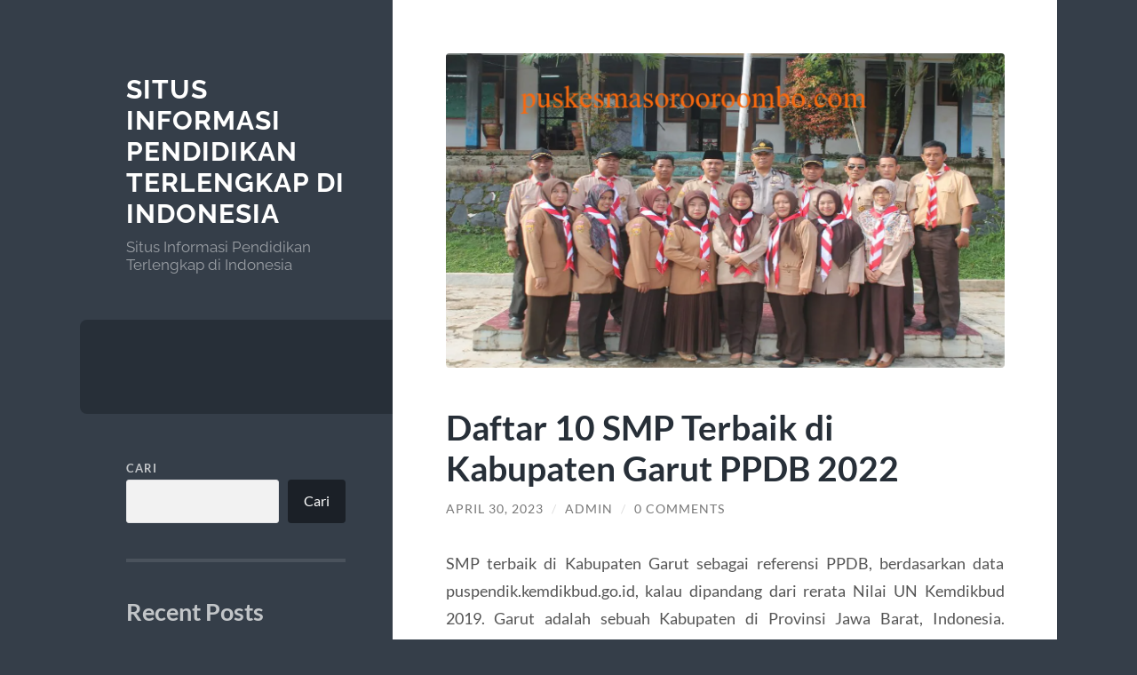

--- FILE ---
content_type: text/html; charset=UTF-8
request_url: https://puskesmasorooroombo.com/daftar-10-smp-terbaik-di-kabupaten-garut-ppdb-2022/?noamp=mobile
body_size: 13679
content:
<!DOCTYPE html>

<html lang="id">

	<head>

		<meta charset="UTF-8">
		<meta name="viewport" content="width=device-width, initial-scale=1.0" >

		<link rel="profile" href="https://gmpg.org/xfn/11">

		<script type="text/javascript">
/* <![CDATA[ */
!function(){var e={};e.g=function(){if("object"==typeof globalThis)return globalThis;try{return this||new Function("return this")()}catch(e){if("object"==typeof window)return window}}(),function({ampUrl:n,isCustomizePreview:t,isAmpDevMode:r,noampQueryVarName:o,noampQueryVarValue:s,disabledStorageKey:i,mobileUserAgents:a,regexRegex:c}){if("undefined"==typeof sessionStorage)return;const u=new RegExp(c);if(!a.some((e=>{const n=e.match(u);return!(!n||!new RegExp(n[1],n[2]).test(navigator.userAgent))||navigator.userAgent.includes(e)})))return;e.g.addEventListener("DOMContentLoaded",(()=>{const e=document.getElementById("amp-mobile-version-switcher");if(!e)return;e.hidden=!1;const n=e.querySelector("a[href]");n&&n.addEventListener("click",(()=>{sessionStorage.removeItem(i)}))}));const d=r&&["paired-browsing-non-amp","paired-browsing-amp"].includes(window.name);if(sessionStorage.getItem(i)||t||d)return;const g=new URL(location.href),m=new URL(n);m.hash=g.hash,g.searchParams.has(o)&&s===g.searchParams.get(o)?sessionStorage.setItem(i,"1"):m.href!==g.href&&(window.stop(),location.replace(m.href))}({"ampUrl":"https:\/\/puskesmasorooroombo.com\/daftar-10-smp-terbaik-di-kabupaten-garut-ppdb-2022\/?amp=1","noampQueryVarName":"noamp","noampQueryVarValue":"mobile","disabledStorageKey":"amp_mobile_redirect_disabled","mobileUserAgents":["Mobile","Android","Silk\/","Kindle","BlackBerry","Opera Mini","Opera Mobi"],"regexRegex":"^\\/((?:.|\n)+)\\/([i]*)$","isCustomizePreview":false,"isAmpDevMode":false})}();
/* ]]> */
</script>
<meta name='robots' content='index, follow, max-image-preview:large, max-snippet:-1, max-video-preview:-1' />

	<!-- This site is optimized with the Yoast SEO plugin v21.5 - https://yoast.com/wordpress/plugins/seo/ -->
	<title>Daftar 10 SMP Terbaik di Kabupaten Garut PPDB 2022</title>
	<meta name="description" content="SMP terbaik di Kabupaten Garut sebagai referensi PPDB, berdasarkan data puspendik.kemdikbud.go.id, kalau dipandang dari rerata" />
	<link rel="canonical" href="https://puskesmasorooroombo.com/daftar-10-smp-terbaik-di-kabupaten-garut-ppdb-2022/" />
	<meta property="og:locale" content="id_ID" />
	<meta property="og:type" content="article" />
	<meta property="og:title" content="Daftar 10 SMP Terbaik di Kabupaten Garut PPDB 2022" />
	<meta property="og:description" content="SMP terbaik di Kabupaten Garut sebagai referensi PPDB, berdasarkan data puspendik.kemdikbud.go.id, kalau dipandang dari rerata" />
	<meta property="og:url" content="https://puskesmasorooroombo.com/daftar-10-smp-terbaik-di-kabupaten-garut-ppdb-2022/" />
	<meta property="og:site_name" content="Situs Informasi Pendidikan Terlengkap di Indonesia" />
	<meta property="article:published_time" content="2023-04-30T01:27:18+00:00" />
	<meta property="article:modified_time" content="2025-02-17T11:15:42+00:00" />
	<meta property="og:image" content="https://puskesmasorooroombo.com/wp-content/uploads/2023/04/image-83.png" />
	<meta property="og:image:width" content="640" />
	<meta property="og:image:height" content="360" />
	<meta property="og:image:type" content="image/png" />
	<meta name="author" content="admin" />
	<meta name="twitter:card" content="summary_large_image" />
	<meta name="twitter:label1" content="Ditulis oleh" />
	<meta name="twitter:data1" content="admin" />
	<meta name="twitter:label2" content="Estimasi waktu membaca" />
	<meta name="twitter:data2" content="2 menit" />
	<script type="application/ld+json" class="yoast-schema-graph">{"@context":"https://schema.org","@graph":[{"@type":"WebPage","@id":"https://puskesmasorooroombo.com/daftar-10-smp-terbaik-di-kabupaten-garut-ppdb-2022/","url":"https://puskesmasorooroombo.com/daftar-10-smp-terbaik-di-kabupaten-garut-ppdb-2022/","name":"Daftar 10 SMP Terbaik di Kabupaten Garut PPDB 2022","isPartOf":{"@id":"https://puskesmasorooroombo.com/#website"},"primaryImageOfPage":{"@id":"https://puskesmasorooroombo.com/daftar-10-smp-terbaik-di-kabupaten-garut-ppdb-2022/#primaryimage"},"image":{"@id":"https://puskesmasorooroombo.com/daftar-10-smp-terbaik-di-kabupaten-garut-ppdb-2022/#primaryimage"},"thumbnailUrl":"https://puskesmasorooroombo.com/wp-content/uploads/2023/04/image-83.png","datePublished":"2023-04-30T01:27:18+00:00","dateModified":"2025-02-17T11:15:42+00:00","author":{"@id":"https://puskesmasorooroombo.com/#/schema/person/3ccf22df40233b02f11d405932d9eeb9"},"description":"SMP terbaik di Kabupaten Garut sebagai referensi PPDB, berdasarkan data puspendik.kemdikbud.go.id, kalau dipandang dari rerata","breadcrumb":{"@id":"https://puskesmasorooroombo.com/daftar-10-smp-terbaik-di-kabupaten-garut-ppdb-2022/#breadcrumb"},"inLanguage":"id","potentialAction":[{"@type":"ReadAction","target":["https://puskesmasorooroombo.com/daftar-10-smp-terbaik-di-kabupaten-garut-ppdb-2022/"]}]},{"@type":"ImageObject","inLanguage":"id","@id":"https://puskesmasorooroombo.com/daftar-10-smp-terbaik-di-kabupaten-garut-ppdb-2022/#primaryimage","url":"https://puskesmasorooroombo.com/wp-content/uploads/2023/04/image-83.png","contentUrl":"https://puskesmasorooroombo.com/wp-content/uploads/2023/04/image-83.png","width":640,"height":360,"caption":"SMP Terbaik di Kabupaten Garut"},{"@type":"BreadcrumbList","@id":"https://puskesmasorooroombo.com/daftar-10-smp-terbaik-di-kabupaten-garut-ppdb-2022/#breadcrumb","itemListElement":[{"@type":"ListItem","position":1,"name":"Beranda","item":"https://puskesmasorooroombo.com/"},{"@type":"ListItem","position":2,"name":"Daftar 10 SMP Terbaik di Kabupaten Garut PPDB 2022"}]},{"@type":"WebSite","@id":"https://puskesmasorooroombo.com/#website","url":"https://puskesmasorooroombo.com/","name":"Situs Informasi Pendidikan Terlengkap di Indonesia","description":"Situs Informasi Pendidikan Terlengkap di Indonesia","potentialAction":[{"@type":"SearchAction","target":{"@type":"EntryPoint","urlTemplate":"https://puskesmasorooroombo.com/?s={search_term_string}"},"query-input":"required name=search_term_string"}],"inLanguage":"id"},{"@type":"Person","@id":"https://puskesmasorooroombo.com/#/schema/person/3ccf22df40233b02f11d405932d9eeb9","name":"admin","image":{"@type":"ImageObject","inLanguage":"id","@id":"https://puskesmasorooroombo.com/#/schema/person/image/","url":"https://secure.gravatar.com/avatar/8ce8548fde450ac20d2caf0f2ccdad64faaa7ec7380ef77e882ba8c53158e2a4?s=96&d=mm&r=g","contentUrl":"https://secure.gravatar.com/avatar/8ce8548fde450ac20d2caf0f2ccdad64faaa7ec7380ef77e882ba8c53158e2a4?s=96&d=mm&r=g","caption":"admin"},"sameAs":["https://puskesmasorooroombo.com"],"url":"https://puskesmasorooroombo.com/author/admin_8l8l5892/"}]}</script>
	<!-- / Yoast SEO plugin. -->


<link rel="alternate" type="application/rss+xml" title="Situs Informasi Pendidikan Terlengkap di Indonesia &raquo; Feed" href="https://puskesmasorooroombo.com/feed/" />
<link rel="alternate" type="application/rss+xml" title="Situs Informasi Pendidikan Terlengkap di Indonesia &raquo; Umpan Komentar" href="https://puskesmasorooroombo.com/comments/feed/" />
<link rel="alternate" type="application/rss+xml" title="Situs Informasi Pendidikan Terlengkap di Indonesia &raquo; Daftar 10 SMP Terbaik di Kabupaten Garut PPDB 2022 Umpan Komentar" href="https://puskesmasorooroombo.com/daftar-10-smp-terbaik-di-kabupaten-garut-ppdb-2022/feed/" />
<link rel="alternate" title="oEmbed (JSON)" type="application/json+oembed" href="https://puskesmasorooroombo.com/wp-json/oembed/1.0/embed?url=https%3A%2F%2Fpuskesmasorooroombo.com%2Fdaftar-10-smp-terbaik-di-kabupaten-garut-ppdb-2022%2F" />
<link rel="alternate" title="oEmbed (XML)" type="text/xml+oembed" href="https://puskesmasorooroombo.com/wp-json/oembed/1.0/embed?url=https%3A%2F%2Fpuskesmasorooroombo.com%2Fdaftar-10-smp-terbaik-di-kabupaten-garut-ppdb-2022%2F&#038;format=xml" />
<style id='wp-img-auto-sizes-contain-inline-css' type='text/css'>
img:is([sizes=auto i],[sizes^="auto," i]){contain-intrinsic-size:3000px 1500px}
/*# sourceURL=wp-img-auto-sizes-contain-inline-css */
</style>
<style id='wp-emoji-styles-inline-css' type='text/css'>

	img.wp-smiley, img.emoji {
		display: inline !important;
		border: none !important;
		box-shadow: none !important;
		height: 1em !important;
		width: 1em !important;
		margin: 0 0.07em !important;
		vertical-align: -0.1em !important;
		background: none !important;
		padding: 0 !important;
	}
/*# sourceURL=wp-emoji-styles-inline-css */
</style>
<style id='wp-block-library-inline-css' type='text/css'>
:root{--wp-block-synced-color:#7a00df;--wp-block-synced-color--rgb:122,0,223;--wp-bound-block-color:var(--wp-block-synced-color);--wp-editor-canvas-background:#ddd;--wp-admin-theme-color:#007cba;--wp-admin-theme-color--rgb:0,124,186;--wp-admin-theme-color-darker-10:#006ba1;--wp-admin-theme-color-darker-10--rgb:0,107,160.5;--wp-admin-theme-color-darker-20:#005a87;--wp-admin-theme-color-darker-20--rgb:0,90,135;--wp-admin-border-width-focus:2px}@media (min-resolution:192dpi){:root{--wp-admin-border-width-focus:1.5px}}.wp-element-button{cursor:pointer}:root .has-very-light-gray-background-color{background-color:#eee}:root .has-very-dark-gray-background-color{background-color:#313131}:root .has-very-light-gray-color{color:#eee}:root .has-very-dark-gray-color{color:#313131}:root .has-vivid-green-cyan-to-vivid-cyan-blue-gradient-background{background:linear-gradient(135deg,#00d084,#0693e3)}:root .has-purple-crush-gradient-background{background:linear-gradient(135deg,#34e2e4,#4721fb 50%,#ab1dfe)}:root .has-hazy-dawn-gradient-background{background:linear-gradient(135deg,#faaca8,#dad0ec)}:root .has-subdued-olive-gradient-background{background:linear-gradient(135deg,#fafae1,#67a671)}:root .has-atomic-cream-gradient-background{background:linear-gradient(135deg,#fdd79a,#004a59)}:root .has-nightshade-gradient-background{background:linear-gradient(135deg,#330968,#31cdcf)}:root .has-midnight-gradient-background{background:linear-gradient(135deg,#020381,#2874fc)}:root{--wp--preset--font-size--normal:16px;--wp--preset--font-size--huge:42px}.has-regular-font-size{font-size:1em}.has-larger-font-size{font-size:2.625em}.has-normal-font-size{font-size:var(--wp--preset--font-size--normal)}.has-huge-font-size{font-size:var(--wp--preset--font-size--huge)}.has-text-align-center{text-align:center}.has-text-align-left{text-align:left}.has-text-align-right{text-align:right}.has-fit-text{white-space:nowrap!important}#end-resizable-editor-section{display:none}.aligncenter{clear:both}.items-justified-left{justify-content:flex-start}.items-justified-center{justify-content:center}.items-justified-right{justify-content:flex-end}.items-justified-space-between{justify-content:space-between}.screen-reader-text{border:0;clip-path:inset(50%);height:1px;margin:-1px;overflow:hidden;padding:0;position:absolute;width:1px;word-wrap:normal!important}.screen-reader-text:focus{background-color:#ddd;clip-path:none;color:#444;display:block;font-size:1em;height:auto;left:5px;line-height:normal;padding:15px 23px 14px;text-decoration:none;top:5px;width:auto;z-index:100000}html :where(.has-border-color){border-style:solid}html :where([style*=border-top-color]){border-top-style:solid}html :where([style*=border-right-color]){border-right-style:solid}html :where([style*=border-bottom-color]){border-bottom-style:solid}html :where([style*=border-left-color]){border-left-style:solid}html :where([style*=border-width]){border-style:solid}html :where([style*=border-top-width]){border-top-style:solid}html :where([style*=border-right-width]){border-right-style:solid}html :where([style*=border-bottom-width]){border-bottom-style:solid}html :where([style*=border-left-width]){border-left-style:solid}html :where(img[class*=wp-image-]){height:auto;max-width:100%}:where(figure){margin:0 0 1em}html :where(.is-position-sticky){--wp-admin--admin-bar--position-offset:var(--wp-admin--admin-bar--height,0px)}@media screen and (max-width:600px){html :where(.is-position-sticky){--wp-admin--admin-bar--position-offset:0px}}

/*# sourceURL=wp-block-library-inline-css */
</style><style id='wp-block-archives-inline-css' type='text/css'>
.wp-block-archives{box-sizing:border-box}.wp-block-archives-dropdown label{display:block}
/*# sourceURL=https://puskesmasorooroombo.com/wp-includes/blocks/archives/style.min.css */
</style>
<style id='wp-block-categories-inline-css' type='text/css'>
.wp-block-categories{box-sizing:border-box}.wp-block-categories.alignleft{margin-right:2em}.wp-block-categories.alignright{margin-left:2em}.wp-block-categories.wp-block-categories-dropdown.aligncenter{text-align:center}.wp-block-categories .wp-block-categories__label{display:block;width:100%}
/*# sourceURL=https://puskesmasorooroombo.com/wp-includes/blocks/categories/style.min.css */
</style>
<style id='wp-block-heading-inline-css' type='text/css'>
h1:where(.wp-block-heading).has-background,h2:where(.wp-block-heading).has-background,h3:where(.wp-block-heading).has-background,h4:where(.wp-block-heading).has-background,h5:where(.wp-block-heading).has-background,h6:where(.wp-block-heading).has-background{padding:1.25em 2.375em}h1.has-text-align-left[style*=writing-mode]:where([style*=vertical-lr]),h1.has-text-align-right[style*=writing-mode]:where([style*=vertical-rl]),h2.has-text-align-left[style*=writing-mode]:where([style*=vertical-lr]),h2.has-text-align-right[style*=writing-mode]:where([style*=vertical-rl]),h3.has-text-align-left[style*=writing-mode]:where([style*=vertical-lr]),h3.has-text-align-right[style*=writing-mode]:where([style*=vertical-rl]),h4.has-text-align-left[style*=writing-mode]:where([style*=vertical-lr]),h4.has-text-align-right[style*=writing-mode]:where([style*=vertical-rl]),h5.has-text-align-left[style*=writing-mode]:where([style*=vertical-lr]),h5.has-text-align-right[style*=writing-mode]:where([style*=vertical-rl]),h6.has-text-align-left[style*=writing-mode]:where([style*=vertical-lr]),h6.has-text-align-right[style*=writing-mode]:where([style*=vertical-rl]){rotate:180deg}
/*# sourceURL=https://puskesmasorooroombo.com/wp-includes/blocks/heading/style.min.css */
</style>
<style id='wp-block-latest-comments-inline-css' type='text/css'>
ol.wp-block-latest-comments{box-sizing:border-box;margin-left:0}:where(.wp-block-latest-comments:not([style*=line-height] .wp-block-latest-comments__comment)){line-height:1.1}:where(.wp-block-latest-comments:not([style*=line-height] .wp-block-latest-comments__comment-excerpt p)){line-height:1.8}.has-dates :where(.wp-block-latest-comments:not([style*=line-height])),.has-excerpts :where(.wp-block-latest-comments:not([style*=line-height])){line-height:1.5}.wp-block-latest-comments .wp-block-latest-comments{padding-left:0}.wp-block-latest-comments__comment{list-style:none;margin-bottom:1em}.has-avatars .wp-block-latest-comments__comment{list-style:none;min-height:2.25em}.has-avatars .wp-block-latest-comments__comment .wp-block-latest-comments__comment-excerpt,.has-avatars .wp-block-latest-comments__comment .wp-block-latest-comments__comment-meta{margin-left:3.25em}.wp-block-latest-comments__comment-excerpt p{font-size:.875em;margin:.36em 0 1.4em}.wp-block-latest-comments__comment-date{display:block;font-size:.75em}.wp-block-latest-comments .avatar,.wp-block-latest-comments__comment-avatar{border-radius:1.5em;display:block;float:left;height:2.5em;margin-right:.75em;width:2.5em}.wp-block-latest-comments[class*=-font-size] a,.wp-block-latest-comments[style*=font-size] a{font-size:inherit}
/*# sourceURL=https://puskesmasorooroombo.com/wp-includes/blocks/latest-comments/style.min.css */
</style>
<style id='wp-block-latest-posts-inline-css' type='text/css'>
.wp-block-latest-posts{box-sizing:border-box}.wp-block-latest-posts.alignleft{margin-right:2em}.wp-block-latest-posts.alignright{margin-left:2em}.wp-block-latest-posts.wp-block-latest-posts__list{list-style:none}.wp-block-latest-posts.wp-block-latest-posts__list li{clear:both;overflow-wrap:break-word}.wp-block-latest-posts.is-grid{display:flex;flex-wrap:wrap}.wp-block-latest-posts.is-grid li{margin:0 1.25em 1.25em 0;width:100%}@media (min-width:600px){.wp-block-latest-posts.columns-2 li{width:calc(50% - .625em)}.wp-block-latest-posts.columns-2 li:nth-child(2n){margin-right:0}.wp-block-latest-posts.columns-3 li{width:calc(33.33333% - .83333em)}.wp-block-latest-posts.columns-3 li:nth-child(3n){margin-right:0}.wp-block-latest-posts.columns-4 li{width:calc(25% - .9375em)}.wp-block-latest-posts.columns-4 li:nth-child(4n){margin-right:0}.wp-block-latest-posts.columns-5 li{width:calc(20% - 1em)}.wp-block-latest-posts.columns-5 li:nth-child(5n){margin-right:0}.wp-block-latest-posts.columns-6 li{width:calc(16.66667% - 1.04167em)}.wp-block-latest-posts.columns-6 li:nth-child(6n){margin-right:0}}:root :where(.wp-block-latest-posts.is-grid){padding:0}:root :where(.wp-block-latest-posts.wp-block-latest-posts__list){padding-left:0}.wp-block-latest-posts__post-author,.wp-block-latest-posts__post-date{display:block;font-size:.8125em}.wp-block-latest-posts__post-excerpt,.wp-block-latest-posts__post-full-content{margin-bottom:1em;margin-top:.5em}.wp-block-latest-posts__featured-image a{display:inline-block}.wp-block-latest-posts__featured-image img{height:auto;max-width:100%;width:auto}.wp-block-latest-posts__featured-image.alignleft{float:left;margin-right:1em}.wp-block-latest-posts__featured-image.alignright{float:right;margin-left:1em}.wp-block-latest-posts__featured-image.aligncenter{margin-bottom:1em;text-align:center}
/*# sourceURL=https://puskesmasorooroombo.com/wp-includes/blocks/latest-posts/style.min.css */
</style>
<style id='wp-block-search-inline-css' type='text/css'>
.wp-block-search__button{margin-left:10px;word-break:normal}.wp-block-search__button.has-icon{line-height:0}.wp-block-search__button svg{height:1.25em;min-height:24px;min-width:24px;width:1.25em;fill:currentColor;vertical-align:text-bottom}:where(.wp-block-search__button){border:1px solid #ccc;padding:6px 10px}.wp-block-search__inside-wrapper{display:flex;flex:auto;flex-wrap:nowrap;max-width:100%}.wp-block-search__label{width:100%}.wp-block-search.wp-block-search__button-only .wp-block-search__button{box-sizing:border-box;display:flex;flex-shrink:0;justify-content:center;margin-left:0;max-width:100%}.wp-block-search.wp-block-search__button-only .wp-block-search__inside-wrapper{min-width:0!important;transition-property:width}.wp-block-search.wp-block-search__button-only .wp-block-search__input{flex-basis:100%;transition-duration:.3s}.wp-block-search.wp-block-search__button-only.wp-block-search__searchfield-hidden,.wp-block-search.wp-block-search__button-only.wp-block-search__searchfield-hidden .wp-block-search__inside-wrapper{overflow:hidden}.wp-block-search.wp-block-search__button-only.wp-block-search__searchfield-hidden .wp-block-search__input{border-left-width:0!important;border-right-width:0!important;flex-basis:0;flex-grow:0;margin:0;min-width:0!important;padding-left:0!important;padding-right:0!important;width:0!important}:where(.wp-block-search__input){appearance:none;border:1px solid #949494;flex-grow:1;font-family:inherit;font-size:inherit;font-style:inherit;font-weight:inherit;letter-spacing:inherit;line-height:inherit;margin-left:0;margin-right:0;min-width:3rem;padding:8px;text-decoration:unset!important;text-transform:inherit}:where(.wp-block-search__button-inside .wp-block-search__inside-wrapper){background-color:#fff;border:1px solid #949494;box-sizing:border-box;padding:4px}:where(.wp-block-search__button-inside .wp-block-search__inside-wrapper) .wp-block-search__input{border:none;border-radius:0;padding:0 4px}:where(.wp-block-search__button-inside .wp-block-search__inside-wrapper) .wp-block-search__input:focus{outline:none}:where(.wp-block-search__button-inside .wp-block-search__inside-wrapper) :where(.wp-block-search__button){padding:4px 8px}.wp-block-search.aligncenter .wp-block-search__inside-wrapper{margin:auto}.wp-block[data-align=right] .wp-block-search.wp-block-search__button-only .wp-block-search__inside-wrapper{float:right}
/*# sourceURL=https://puskesmasorooroombo.com/wp-includes/blocks/search/style.min.css */
</style>
<style id='wp-block-group-inline-css' type='text/css'>
.wp-block-group{box-sizing:border-box}:where(.wp-block-group.wp-block-group-is-layout-constrained){position:relative}
/*# sourceURL=https://puskesmasorooroombo.com/wp-includes/blocks/group/style.min.css */
</style>
<style id='global-styles-inline-css' type='text/css'>
:root{--wp--preset--aspect-ratio--square: 1;--wp--preset--aspect-ratio--4-3: 4/3;--wp--preset--aspect-ratio--3-4: 3/4;--wp--preset--aspect-ratio--3-2: 3/2;--wp--preset--aspect-ratio--2-3: 2/3;--wp--preset--aspect-ratio--16-9: 16/9;--wp--preset--aspect-ratio--9-16: 9/16;--wp--preset--color--black: #272F38;--wp--preset--color--cyan-bluish-gray: #abb8c3;--wp--preset--color--white: #fff;--wp--preset--color--pale-pink: #f78da7;--wp--preset--color--vivid-red: #cf2e2e;--wp--preset--color--luminous-vivid-orange: #ff6900;--wp--preset--color--luminous-vivid-amber: #fcb900;--wp--preset--color--light-green-cyan: #7bdcb5;--wp--preset--color--vivid-green-cyan: #00d084;--wp--preset--color--pale-cyan-blue: #8ed1fc;--wp--preset--color--vivid-cyan-blue: #0693e3;--wp--preset--color--vivid-purple: #9b51e0;--wp--preset--color--accent: #FF706C;--wp--preset--color--dark-gray: #444;--wp--preset--color--medium-gray: #666;--wp--preset--color--light-gray: #888;--wp--preset--gradient--vivid-cyan-blue-to-vivid-purple: linear-gradient(135deg,rgb(6,147,227) 0%,rgb(155,81,224) 100%);--wp--preset--gradient--light-green-cyan-to-vivid-green-cyan: linear-gradient(135deg,rgb(122,220,180) 0%,rgb(0,208,130) 100%);--wp--preset--gradient--luminous-vivid-amber-to-luminous-vivid-orange: linear-gradient(135deg,rgb(252,185,0) 0%,rgb(255,105,0) 100%);--wp--preset--gradient--luminous-vivid-orange-to-vivid-red: linear-gradient(135deg,rgb(255,105,0) 0%,rgb(207,46,46) 100%);--wp--preset--gradient--very-light-gray-to-cyan-bluish-gray: linear-gradient(135deg,rgb(238,238,238) 0%,rgb(169,184,195) 100%);--wp--preset--gradient--cool-to-warm-spectrum: linear-gradient(135deg,rgb(74,234,220) 0%,rgb(151,120,209) 20%,rgb(207,42,186) 40%,rgb(238,44,130) 60%,rgb(251,105,98) 80%,rgb(254,248,76) 100%);--wp--preset--gradient--blush-light-purple: linear-gradient(135deg,rgb(255,206,236) 0%,rgb(152,150,240) 100%);--wp--preset--gradient--blush-bordeaux: linear-gradient(135deg,rgb(254,205,165) 0%,rgb(254,45,45) 50%,rgb(107,0,62) 100%);--wp--preset--gradient--luminous-dusk: linear-gradient(135deg,rgb(255,203,112) 0%,rgb(199,81,192) 50%,rgb(65,88,208) 100%);--wp--preset--gradient--pale-ocean: linear-gradient(135deg,rgb(255,245,203) 0%,rgb(182,227,212) 50%,rgb(51,167,181) 100%);--wp--preset--gradient--electric-grass: linear-gradient(135deg,rgb(202,248,128) 0%,rgb(113,206,126) 100%);--wp--preset--gradient--midnight: linear-gradient(135deg,rgb(2,3,129) 0%,rgb(40,116,252) 100%);--wp--preset--font-size--small: 16px;--wp--preset--font-size--medium: 20px;--wp--preset--font-size--large: 24px;--wp--preset--font-size--x-large: 42px;--wp--preset--font-size--regular: 18px;--wp--preset--font-size--larger: 32px;--wp--preset--spacing--20: 0.44rem;--wp--preset--spacing--30: 0.67rem;--wp--preset--spacing--40: 1rem;--wp--preset--spacing--50: 1.5rem;--wp--preset--spacing--60: 2.25rem;--wp--preset--spacing--70: 3.38rem;--wp--preset--spacing--80: 5.06rem;--wp--preset--shadow--natural: 6px 6px 9px rgba(0, 0, 0, 0.2);--wp--preset--shadow--deep: 12px 12px 50px rgba(0, 0, 0, 0.4);--wp--preset--shadow--sharp: 6px 6px 0px rgba(0, 0, 0, 0.2);--wp--preset--shadow--outlined: 6px 6px 0px -3px rgb(255, 255, 255), 6px 6px rgb(0, 0, 0);--wp--preset--shadow--crisp: 6px 6px 0px rgb(0, 0, 0);}:where(.is-layout-flex){gap: 0.5em;}:where(.is-layout-grid){gap: 0.5em;}body .is-layout-flex{display: flex;}.is-layout-flex{flex-wrap: wrap;align-items: center;}.is-layout-flex > :is(*, div){margin: 0;}body .is-layout-grid{display: grid;}.is-layout-grid > :is(*, div){margin: 0;}:where(.wp-block-columns.is-layout-flex){gap: 2em;}:where(.wp-block-columns.is-layout-grid){gap: 2em;}:where(.wp-block-post-template.is-layout-flex){gap: 1.25em;}:where(.wp-block-post-template.is-layout-grid){gap: 1.25em;}.has-black-color{color: var(--wp--preset--color--black) !important;}.has-cyan-bluish-gray-color{color: var(--wp--preset--color--cyan-bluish-gray) !important;}.has-white-color{color: var(--wp--preset--color--white) !important;}.has-pale-pink-color{color: var(--wp--preset--color--pale-pink) !important;}.has-vivid-red-color{color: var(--wp--preset--color--vivid-red) !important;}.has-luminous-vivid-orange-color{color: var(--wp--preset--color--luminous-vivid-orange) !important;}.has-luminous-vivid-amber-color{color: var(--wp--preset--color--luminous-vivid-amber) !important;}.has-light-green-cyan-color{color: var(--wp--preset--color--light-green-cyan) !important;}.has-vivid-green-cyan-color{color: var(--wp--preset--color--vivid-green-cyan) !important;}.has-pale-cyan-blue-color{color: var(--wp--preset--color--pale-cyan-blue) !important;}.has-vivid-cyan-blue-color{color: var(--wp--preset--color--vivid-cyan-blue) !important;}.has-vivid-purple-color{color: var(--wp--preset--color--vivid-purple) !important;}.has-black-background-color{background-color: var(--wp--preset--color--black) !important;}.has-cyan-bluish-gray-background-color{background-color: var(--wp--preset--color--cyan-bluish-gray) !important;}.has-white-background-color{background-color: var(--wp--preset--color--white) !important;}.has-pale-pink-background-color{background-color: var(--wp--preset--color--pale-pink) !important;}.has-vivid-red-background-color{background-color: var(--wp--preset--color--vivid-red) !important;}.has-luminous-vivid-orange-background-color{background-color: var(--wp--preset--color--luminous-vivid-orange) !important;}.has-luminous-vivid-amber-background-color{background-color: var(--wp--preset--color--luminous-vivid-amber) !important;}.has-light-green-cyan-background-color{background-color: var(--wp--preset--color--light-green-cyan) !important;}.has-vivid-green-cyan-background-color{background-color: var(--wp--preset--color--vivid-green-cyan) !important;}.has-pale-cyan-blue-background-color{background-color: var(--wp--preset--color--pale-cyan-blue) !important;}.has-vivid-cyan-blue-background-color{background-color: var(--wp--preset--color--vivid-cyan-blue) !important;}.has-vivid-purple-background-color{background-color: var(--wp--preset--color--vivid-purple) !important;}.has-black-border-color{border-color: var(--wp--preset--color--black) !important;}.has-cyan-bluish-gray-border-color{border-color: var(--wp--preset--color--cyan-bluish-gray) !important;}.has-white-border-color{border-color: var(--wp--preset--color--white) !important;}.has-pale-pink-border-color{border-color: var(--wp--preset--color--pale-pink) !important;}.has-vivid-red-border-color{border-color: var(--wp--preset--color--vivid-red) !important;}.has-luminous-vivid-orange-border-color{border-color: var(--wp--preset--color--luminous-vivid-orange) !important;}.has-luminous-vivid-amber-border-color{border-color: var(--wp--preset--color--luminous-vivid-amber) !important;}.has-light-green-cyan-border-color{border-color: var(--wp--preset--color--light-green-cyan) !important;}.has-vivid-green-cyan-border-color{border-color: var(--wp--preset--color--vivid-green-cyan) !important;}.has-pale-cyan-blue-border-color{border-color: var(--wp--preset--color--pale-cyan-blue) !important;}.has-vivid-cyan-blue-border-color{border-color: var(--wp--preset--color--vivid-cyan-blue) !important;}.has-vivid-purple-border-color{border-color: var(--wp--preset--color--vivid-purple) !important;}.has-vivid-cyan-blue-to-vivid-purple-gradient-background{background: var(--wp--preset--gradient--vivid-cyan-blue-to-vivid-purple) !important;}.has-light-green-cyan-to-vivid-green-cyan-gradient-background{background: var(--wp--preset--gradient--light-green-cyan-to-vivid-green-cyan) !important;}.has-luminous-vivid-amber-to-luminous-vivid-orange-gradient-background{background: var(--wp--preset--gradient--luminous-vivid-amber-to-luminous-vivid-orange) !important;}.has-luminous-vivid-orange-to-vivid-red-gradient-background{background: var(--wp--preset--gradient--luminous-vivid-orange-to-vivid-red) !important;}.has-very-light-gray-to-cyan-bluish-gray-gradient-background{background: var(--wp--preset--gradient--very-light-gray-to-cyan-bluish-gray) !important;}.has-cool-to-warm-spectrum-gradient-background{background: var(--wp--preset--gradient--cool-to-warm-spectrum) !important;}.has-blush-light-purple-gradient-background{background: var(--wp--preset--gradient--blush-light-purple) !important;}.has-blush-bordeaux-gradient-background{background: var(--wp--preset--gradient--blush-bordeaux) !important;}.has-luminous-dusk-gradient-background{background: var(--wp--preset--gradient--luminous-dusk) !important;}.has-pale-ocean-gradient-background{background: var(--wp--preset--gradient--pale-ocean) !important;}.has-electric-grass-gradient-background{background: var(--wp--preset--gradient--electric-grass) !important;}.has-midnight-gradient-background{background: var(--wp--preset--gradient--midnight) !important;}.has-small-font-size{font-size: var(--wp--preset--font-size--small) !important;}.has-medium-font-size{font-size: var(--wp--preset--font-size--medium) !important;}.has-large-font-size{font-size: var(--wp--preset--font-size--large) !important;}.has-x-large-font-size{font-size: var(--wp--preset--font-size--x-large) !important;}
/*# sourceURL=global-styles-inline-css */
</style>

<style id='classic-theme-styles-inline-css' type='text/css'>
/*! This file is auto-generated */
.wp-block-button__link{color:#fff;background-color:#32373c;border-radius:9999px;box-shadow:none;text-decoration:none;padding:calc(.667em + 2px) calc(1.333em + 2px);font-size:1.125em}.wp-block-file__button{background:#32373c;color:#fff;text-decoration:none}
/*# sourceURL=/wp-includes/css/classic-themes.min.css */
</style>
<link rel='stylesheet' id='wilson_fonts-css' href='https://puskesmasorooroombo.com/wp-content/themes/wilson/assets/css/fonts.css?ver=6.9' type='text/css' media='all' />
<link rel='stylesheet' id='wilson_style-css' href='https://puskesmasorooroombo.com/wp-content/themes/wilson/style.css?ver=2.1.3' type='text/css' media='all' />
<script type="text/javascript" src="https://puskesmasorooroombo.com/wp-includes/js/jquery/jquery.min.js?ver=3.7.1" id="jquery-core-js"></script>
<script type="text/javascript" src="https://puskesmasorooroombo.com/wp-includes/js/jquery/jquery-migrate.min.js?ver=3.4.1" id="jquery-migrate-js"></script>
<script type="text/javascript" src="https://puskesmasorooroombo.com/wp-content/themes/wilson/assets/js/global.js?ver=2.1.3" id="wilson_global-js"></script>
<link rel="https://api.w.org/" href="https://puskesmasorooroombo.com/wp-json/" /><link rel="alternate" title="JSON" type="application/json" href="https://puskesmasorooroombo.com/wp-json/wp/v2/posts/19" /><link rel="EditURI" type="application/rsd+xml" title="RSD" href="https://puskesmasorooroombo.com/xmlrpc.php?rsd" />
<meta name="generator" content="WordPress 6.9" />
<link rel='shortlink' href='https://puskesmasorooroombo.com/?p=19' />
<div style="display:none">
<a href="https://www.beachviewbreakfastandgrill.com/">situs judi bola online</a><br>

	
</div><link rel="alternate" type="text/html" media="only screen and (max-width: 640px)" href="https://puskesmasorooroombo.com/daftar-10-smp-terbaik-di-kabupaten-garut-ppdb-2022/?amp=1"><link rel="amphtml" href="https://puskesmasorooroombo.com/daftar-10-smp-terbaik-di-kabupaten-garut-ppdb-2022/?amp=1"><style>#amp-mobile-version-switcher{left:0;position:absolute;width:100%;z-index:100}#amp-mobile-version-switcher>a{background-color:#444;border:0;color:#eaeaea;display:block;font-family:-apple-system,BlinkMacSystemFont,Segoe UI,Roboto,Oxygen-Sans,Ubuntu,Cantarell,Helvetica Neue,sans-serif;font-size:16px;font-weight:600;padding:15px 0;text-align:center;-webkit-text-decoration:none;text-decoration:none}#amp-mobile-version-switcher>a:active,#amp-mobile-version-switcher>a:focus,#amp-mobile-version-switcher>a:hover{-webkit-text-decoration:underline;text-decoration:underline}</style>
	</head>
	
	<body class="wp-singular post-template-default single single-post postid-19 single-format-standard wp-theme-wilson">

		
		<a class="skip-link button" href="#site-content">Skip to the content</a>
	
		<div class="wrapper">
	
			<header class="sidebar" id="site-header">
							
				<div class="blog-header">

									
						<div class="blog-info">
						
															<div class="blog-title">
									<a href="https://puskesmasorooroombo.com" rel="home">Situs Informasi Pendidikan Terlengkap di Indonesia</a>
								</div>
														
															<p class="blog-description">Situs Informasi Pendidikan Terlengkap di Indonesia</p>
													
						</div><!-- .blog-info -->
						
					
				</div><!-- .blog-header -->
				
				<div class="nav-toggle toggle">
				
					<p>
						<span class="show">Show menu</span>
						<span class="hide">Hide menu</span>
					</p>
				
					<div class="bars">
							
						<div class="bar"></div>
						<div class="bar"></div>
						<div class="bar"></div>
						
						<div class="clear"></div>
						
					</div><!-- .bars -->
				
				</div><!-- .nav-toggle -->
				
				<div class="blog-menu">
			
					<ul class="navigation">
					
																		
					</ul><!-- .navigation -->
				</div><!-- .blog-menu -->
				
				<div class="mobile-menu">
						 
					<ul class="navigation">
					
												
					</ul>
					 
				</div><!-- .mobile-menu -->
				
				
					<div class="widgets" role="complementary">
					
						<div id="block-2" class="widget widget_block widget_search"><div class="widget-content"><form role="search" method="get" action="https://puskesmasorooroombo.com/" class="wp-block-search__button-outside wp-block-search__text-button wp-block-search"    ><label class="wp-block-search__label" for="wp-block-search__input-1" >Cari</label><div class="wp-block-search__inside-wrapper" ><input class="wp-block-search__input" id="wp-block-search__input-1" placeholder="" value="" type="search" name="s" required /><button aria-label="Cari" class="wp-block-search__button wp-element-button" type="submit" >Cari</button></div></form></div></div><div id="block-3" class="widget widget_block"><div class="widget-content">
<div class="wp-block-group"><div class="wp-block-group__inner-container is-layout-flow wp-block-group-is-layout-flow">
<h2 class="wp-block-heading">Recent Posts</h2>


<ul class="wp-block-latest-posts__list wp-block-latest-posts"><li><a class="wp-block-latest-posts__post-title" href="https://puskesmasorooroombo.com/gabriel-angkat-arsenal/">Gabriel Angkat Arsenal Jadi Raja Bola Mati: Kebangkitan ‘Set-Piece FC’ di Premier League</a></li>
<li><a class="wp-block-latest-posts__post-title" href="https://puskesmasorooroombo.com/sman-2-malang-lembaga-pendidikan-unggulan-dengan-segudang-prestasi/">SMAN 2 Malang: Lembaga Pendidikan Unggulan dengan Segudang Prestasi</a></li>
<li><a class="wp-block-latest-posts__post-title" href="https://puskesmasorooroombo.com/profil-lengkap-dan-mendalam-sman-1-natar/">Profil Lengkap dan Mendalam SMAN 1 Natar</a></li>
<li><a class="wp-block-latest-posts__post-title" href="https://puskesmasorooroombo.com/barcelona-di-persimpangan/">Barcelona di Persimpangan: Keraguan pada Lewandowski, Kebangkitan Ferran Torres</a></li>
<li><a class="wp-block-latest-posts__post-title" href="https://puskesmasorooroombo.com/lobster-bisque-perancis-di-lyon/">Lobster Bisque Perancis di Lyon</a></li>
</ul></div></div>
</div></div><div id="block-4" class="widget widget_block"><div class="widget-content">
<div class="wp-block-group"><div class="wp-block-group__inner-container is-layout-flow wp-block-group-is-layout-flow">
<h2 class="wp-block-heading">Recent Comments</h2>



<a href="https://instapro2-apk.com/download/">bonus new member</a>
  <br />
<a href="https://www.velonismos-athina.com/">slot bonus 100</a>
  <br />
<a href="https://pusbas-uniskakediri.com/">slot olympus 1000</a>
  <br />
<a href="https://www.cafe-grill.com/menu">https://www.cafe-grill.com/menu</a><br>
<a href="https://www.rsudkotasalatiga.com/">slot bet 100</a><br>
<a href="https://frescurapoblana.com/">slot depo 5k</a><br>
<a href="https://indonesiajurnal.com/">slot bonus</a>
  <br />
<a href="https://lotusloungegrill.com/">slot thailand</a><br>
<a href="https://www.riverpointlodgenc.com/">slot olympus</a><br>
<a href="https://www.sanantoniopaintbody.com/">slot bonus new member</a><br>
<a href="https://www.ordercafeondouglas.com/">bonus new member</a><br>
<a href="https://charliesshack.com/">joker123</a><br>
<a href="https://alumnicustom.prozenweb.com/">slot qris</a><br>
<a href="https://loscabritosmexicanrestaurant.com/">https://loscabritosmexicanrestaurant.com/</a><br>
<a href="https://puntagallinastour.com/">slot gacor 777</a><br>
<a href="https://visualfrontend.com/">slot 10k</a><br>
<a href="https://neoneonwine.com/">slot gacor gampang menang</a><br>
<a href="https://dandelionbistro.com/">slot</a><br>
<p><a href="https://www.puskesmasdemangan.com/idn-poker/">poker</a></p>
<p><a href="https://sataysarinah.com/">situs slot gacor</a></p>
<a href="https://www.palmsrestaurantfwi.com/">slot online</a><br>
<a href="https://diamondnailnspa.com/">slot bonus 100</a><br>
<a href="https://liluzivertshop.com/">princess slot</a><br>
<a href="https://menailbar.com/">olympus slot</a><br>
<a href="https://thewairhouse.com/">rajamahjong</a><br>
<a href="https://officialcerealcarts.com/">situs slot resmi</a><br>
<a href="https://emeraldcitysmokeshop.com/">link slot gacor</a><br>


<div class="no-comments wp-block-latest-comments">Tidak ada komentar untuk ditampilkan.</div></div></div>
</div></div><div id="block-5" class="widget widget_block"><div class="widget-content">
<div class="wp-block-group"><div class="wp-block-group__inner-container is-layout-flow wp-block-group-is-layout-flow">
<h2 class="wp-block-heading">Archives</h2>


<ul class="wp-block-archives-list wp-block-archives">	<li><a href='https://puskesmasorooroombo.com/2026/01/'>Januari 2026</a></li>
	<li><a href='https://puskesmasorooroombo.com/2025/12/'>Desember 2025</a></li>
	<li><a href='https://puskesmasorooroombo.com/2025/11/'>November 2025</a></li>
	<li><a href='https://puskesmasorooroombo.com/2025/10/'>Oktober 2025</a></li>
	<li><a href='https://puskesmasorooroombo.com/2025/08/'>Agustus 2025</a></li>
	<li><a href='https://puskesmasorooroombo.com/2025/07/'>Juli 2025</a></li>
	<li><a href='https://puskesmasorooroombo.com/2025/06/'>Juni 2025</a></li>
	<li><a href='https://puskesmasorooroombo.com/2025/05/'>Mei 2025</a></li>
	<li><a href='https://puskesmasorooroombo.com/2025/02/'>Februari 2025</a></li>
	<li><a href='https://puskesmasorooroombo.com/2025/01/'>Januari 2025</a></li>
	<li><a href='https://puskesmasorooroombo.com/2024/12/'>Desember 2024</a></li>
	<li><a href='https://puskesmasorooroombo.com/2024/11/'>November 2024</a></li>
	<li><a href='https://puskesmasorooroombo.com/2024/10/'>Oktober 2024</a></li>
	<li><a href='https://puskesmasorooroombo.com/2024/09/'>September 2024</a></li>
	<li><a href='https://puskesmasorooroombo.com/2024/08/'>Agustus 2024</a></li>
	<li><a href='https://puskesmasorooroombo.com/2024/07/'>Juli 2024</a></li>
	<li><a href='https://puskesmasorooroombo.com/2024/06/'>Juni 2024</a></li>
	<li><a href='https://puskesmasorooroombo.com/2024/05/'>Mei 2024</a></li>
	<li><a href='https://puskesmasorooroombo.com/2024/03/'>Maret 2024</a></li>
	<li><a href='https://puskesmasorooroombo.com/2023/12/'>Desember 2023</a></li>
	<li><a href='https://puskesmasorooroombo.com/2023/11/'>November 2023</a></li>
	<li><a href='https://puskesmasorooroombo.com/2023/10/'>Oktober 2023</a></li>
	<li><a href='https://puskesmasorooroombo.com/2023/05/'>Mei 2023</a></li>
	<li><a href='https://puskesmasorooroombo.com/2023/04/'>April 2023</a></li>
</ul></div></div>
</div></div><div id="block-6" class="widget widget_block"><div class="widget-content">
<div class="wp-block-group"><div class="wp-block-group__inner-container is-layout-flow wp-block-group-is-layout-flow">
<h2 class="wp-block-heading">Categories</h2>


<ul class="wp-block-categories-list wp-block-categories">	<li class="cat-item cat-item-122"><a href="https://puskesmasorooroombo.com/category/beasiswa/">Beasiswa</a>
</li>
	<li class="cat-item cat-item-4"><a href="https://puskesmasorooroombo.com/category/pendidikan/">Pendidikan</a>
</li>
	<li class="cat-item cat-item-3"><a href="https://puskesmasorooroombo.com/category/sekolah/">Sekolah</a>
</li>
	<li class="cat-item cat-item-1"><a href="https://puskesmasorooroombo.com/category/uncategorized/">Uncategorized</a>
</li>
	<li class="cat-item cat-item-2"><a href="https://puskesmasorooroombo.com/category/universitas/">Universitas</a>
</li>
	<li class="cat-item cat-item-93"><a href="https://puskesmasorooroombo.com/category/wisata/">Wisata</a>
</li>
</ul></div></div>
</div></div><div id="block-7" class="widget widget_block"><div class="widget-content"><p><a href="https://kemenagmamuju.com/">bonus new member</a></p></div></div>						
					</div><!-- .widgets -->
					
													
			</header><!-- .sidebar -->

			<main class="content" id="site-content">	
		<div class="posts">
	
			<article id="post-19" class="post-19 post type-post status-publish format-standard has-post-thumbnail hentry category-sekolah tag-smp-terbaik-di-kabupaten-garut">
			
								
					<figure class="featured-media">
						
						<img width="640" height="360" src="https://puskesmasorooroombo.com/wp-content/uploads/2023/04/image-83.png" class="attachment-post-thumbnail size-post-thumbnail wp-post-image" alt="SMP Terbaik di Kabupaten Garut" decoding="async" fetchpriority="high" srcset="https://puskesmasorooroombo.com/wp-content/uploads/2023/04/image-83.png 640w, https://puskesmasorooroombo.com/wp-content/uploads/2023/04/image-83-300x169.png 300w" sizes="(max-width: 640px) 100vw, 640px" />								
					</figure><!-- .featured-media -->
						
							
				<div class="post-inner">

					<div class="post-header">

						
															<h1 class="post-title">Daftar 10 SMP Terbaik di Kabupaten Garut PPDB 2022</h1>
							
						
								
		<div class="post-meta">
		
			<span class="post-date"><a href="https://puskesmasorooroombo.com/daftar-10-smp-terbaik-di-kabupaten-garut-ppdb-2022/">April 30, 2023</a></span>
			
			<span class="date-sep"> / </span>
				
			<span class="post-author"><a href="https://puskesmasorooroombo.com/author/admin_8l8l5892/" title="Pos-pos oleh admin" rel="author">admin</a></span>
			
						
				<span class="date-sep"> / </span>
				
				<a href="https://puskesmasorooroombo.com/daftar-10-smp-terbaik-di-kabupaten-garut-ppdb-2022/?noamp=mobile#respond"><span class="comment">0 Comments</span></a>			
						
						
												
		</div><!-- .post-meta -->

		
					</div><!-- .post-header -->

					
						<div class="post-content">

							<p style="text-align: justify;">SMP terbaik di Kabupaten Garut sebagai referensi PPDB, berdasarkan data puspendik.kemdikbud.go.id, kalau dipandang dari rerata Nilai UN Kemdikbud 2019. Garut adalah sebuah Kabupaten di Provinsi Jawa Barat, Indonesia. Ibukotanya yakni Tarogong Kidul. Kabupaten hal <a href="https://sussexdowntown.com/">slot bet 200</a> yang demikian berbatasan dengan Kabupaten Sumedang di utara, Kabupaten Tasikmalaya dan Kabupaten Majalengka di timur, Samudra Hindia di selatan, serta Kabupaten Cianjur dan Kabupaten Bandung di barat.</p>
<h2 style="text-align: justify;">SMP Terbaik di Kabupaten Garut</h2>
<p style="text-align: justify;">Untuk memilih sekolah SMP yang baik para orang tua semestinya tahu lebih-lebih dahulu lingkungannya, karena lingkungan adalah unsur yang paling penting dalam memastikan tempat untuk pembelajaran. Selain itu, Anda juga semestinya memandang keadaan sosialnya, apakah warga sekitar acap kali tawuran atau tidak? Perlu diketahui, daftar SMP Negeri terbaik di Kabupaten Garut 2022, diambil dari data nilai UN hanya sampai 2019, karena dalam 2 tahun terakhir UN ditiadakan.</p>
<p style="text-align: justify;">Dilansir dari <a href="https://steak-street.club/">slot 5 ribu</a> kemdikbud.go.id, Kementerian Pendidikan dan Kebudayaan (Kemdikbud) mempertimbangkan untuk meniadakan ujian nasional (UN) dan ujian kesetaraan di tahun 2021. Keputusan hal yang demikian tertuang dalam Surat Edaran (SE) Mendikbud Nomor 1 Tahun 2021 perihal Peniadaan Ujian Nasional dan Ujian Kesetaraan serta Progres Ujian Sekolah dalam Masa Darurat Penyebaran Covid-19.</p>
<h2 style="text-align: justify;">Daftar 7 SMP Terbaik di Garut PPDB 2022</h2>
<p style="text-align: justify;">Pada posisi ketiga, ada <a href="https://clarkesvilledermatology.com/">slot deposit qris 10rb</a> SMP Negeri 4 Bayongbong yang mendapatkan nilai rerata nilai UN 2019 sebesar 58,08. Memperhatikan semakin berkembangnya wilayah Kabupaten Garut di bidang pendidikan, para orang tua sungguh-sungguh perlu memastikan SMP dengan kualitas terbaik dan kualitas pendidikan nomor satu di wilayah hal yang demikian agar siswa/siswi berprestasi. Selain itu, Anda bisa memandang daftar Sekolah Menengah Pertama (SMP) di Seluruh Indonesia via web puspendik.kemdikbud.go.id. Berikut daftar Sekolah Menengah Pertama (SMP) Negeri terbaik di wilayah Kabupaten Garut tahun 2022, sebagaimana dilansir dari puspendik.kemdikbud.go.id, ialah:</p>
<p>Baca Juga : <a href="https://puskesmasorooroombo.com/12-smp-terbaik-di-kota-bekasi-untuk-pendaftaran-ppdb-2022/">12 SMP Terbaik di Kota Bekasi untuk Pendaftaran PPDB 2022</a></p>
<p style="text-align: justify;">1. SMP NEGERI 2 GARUT<br />
Total rerata UN: 66,66</p>
<p style="text-align: justify;">2. SMP NEGERI 1 GARUT<br />
Total rerata UN: 66,64</p>
<p style="text-align: justify;">3. SMP NEGERI 4 BAYONGBONG<br />
Total rerata UN: 58,08</p>
<p style="text-align: justify;">4. SMP NEGERI 1 KADUNGORA<br />
Total rerata UN: 54,50</p>
<p style="text-align: justify;">5. SMP NEGERI 1 CIBATU<br />
Total rerata UN: 53,40</p>
<p style="text-align: justify;">6. SMP NEGERI 1 CIKAJANG<br />
Total rerata UN: 52,61</p>
<p style="text-align: justify;">7. SMP NEGERI 1 LIMBANGAN<br />
Total rerata UN: 52,45</p>

						</div><!-- .post-content -->

									
				</div><!-- .post-inner -->

			</article><!-- .post -->

		</div><!-- .posts -->

										
			<div class="post-meta-bottom">

				<div class="post-cat-tags">

					<p class="post-categories"><span>Categories:</span> <a href="https://puskesmasorooroombo.com/category/sekolah/" rel="category tag">Sekolah</a></p>

					<p class="post-tags">Tags: <a href="https://puskesmasorooroombo.com/tag/smp-terbaik-di-kabupaten-garut/" rel="tag">SMP Terbaik di Kabupaten Garut</a></p>
				</div><!-- .post-cat-tags -->

				
					<nav class="post-nav archive-nav">

													<a class="post-nav-older" href="https://puskesmasorooroombo.com/12-smp-terbaik-di-kota-bekasi-untuk-pendaftaran-ppdb-2022/">
								&laquo; 12 SMP Terbaik di Kota Bekasi untuk Pendaftaran PPDB 2022							</a>
						
													<a class="post-nav-newer" href="https://puskesmasorooroombo.com/15-sma-terbaik-surabaya-ada-yang-ranking-2-se-indonesia/">
								15 SMA Terbaik Surabaya Ada yang Ranking 2 se-Indonesia &raquo;							</a>
						
					</nav><!-- .post-nav -->

				
			</div><!-- .post-meta-bottom -->

			
		<div id="respond" class="comment-respond">
		<h2 id="reply-title" class="comment-reply-title h3">Tinggalkan Balasan <small><a rel="nofollow" id="cancel-comment-reply-link" href="/daftar-10-smp-terbaik-di-kabupaten-garut-ppdb-2022/?noamp=mobile#respond" style="display:none;">Batalkan balasan</a></small></h2><form action="https://puskesmasorooroombo.com/wp-comments-post.php" method="post" id="commentform" class="comment-form"><p class="comment-notes"><span id="email-notes">Alamat email Anda tidak akan dipublikasikan.</span> <span class="required-field-message">Ruas yang wajib ditandai <span class="required">*</span></span></p><p class="comment-form-comment"><label for="comment">Komentar <span class="required">*</span></label> <textarea id="comment" name="comment" cols="45" rows="8" maxlength="65525" required="required"></textarea></p><p class="comment-form-author"><label for="author">Nama <span class="required">*</span></label> <input id="author" name="author" type="text" value="" size="30" maxlength="245" autocomplete="name" required="required" /></p>
<p class="comment-form-email"><label for="email">Email <span class="required">*</span></label> <input id="email" name="email" type="text" value="" size="30" maxlength="100" aria-describedby="email-notes" autocomplete="email" required="required" /></p>
<p class="comment-form-url"><label for="url">Situs Web</label> <input id="url" name="url" type="text" value="" size="30" maxlength="200" autocomplete="url" /></p>
<p class="comment-form-cookies-consent"><input id="wp-comment-cookies-consent" name="wp-comment-cookies-consent" type="checkbox" value="yes" /> <label for="wp-comment-cookies-consent">Simpan nama, email, dan situs web saya pada peramban ini untuk komentar saya berikutnya.</label></p>
<p class="form-submit"><input name="submit" type="submit" id="submit" class="submit" value="Kirim Komentar" /> <input type='hidden' name='comment_post_ID' value='19' id='comment_post_ID' />
<input type='hidden' name='comment_parent' id='comment_parent' value='0' />
</p></form>	</div><!-- #respond -->
			<footer class="footer section large-padding bg-dark clear" id="site-footer">

			
			<div class="credits">
				
				<p class="credits-left">&copy; 2026 <a href="https://puskesmasorooroombo.com">Situs Informasi Pendidikan Terlengkap di Indonesia</a></p>
				
				<p class="credits-right"><span>Theme by <a href="https://andersnoren.se">Anders Nor&eacute;n</a></span> &mdash; <a class="tothetop" href="#site-header">Up &uarr;</a></p>
				
			</div><!-- .credits -->
		
		</footer><!-- #site-footer -->
		
	</main><!-- #site-content -->
	
</div><!-- .wrapper -->

<script type="speculationrules">
{"prefetch":[{"source":"document","where":{"and":[{"href_matches":"/*"},{"not":{"href_matches":["/wp-*.php","/wp-admin/*","/wp-content/uploads/*","/wp-content/*","/wp-content/plugins/*","/wp-content/themes/wilson/*","/*\\?(.+)"]}},{"not":{"selector_matches":"a[rel~=\"nofollow\"]"}},{"not":{"selector_matches":".no-prefetch, .no-prefetch a"}}]},"eagerness":"conservative"}]}
</script>
		<div id="amp-mobile-version-switcher" hidden>
			<a rel="" href="https://puskesmasorooroombo.com/daftar-10-smp-terbaik-di-kabupaten-garut-ppdb-2022/?amp=1">
				Go to mobile version			</a>
		</div>

				<script type="text/javascript" src="https://puskesmasorooroombo.com/wp-includes/js/comment-reply.min.js?ver=6.9" id="comment-reply-js" async="async" data-wp-strategy="async" fetchpriority="low"></script>
<script id="wp-emoji-settings" type="application/json">
{"baseUrl":"https://s.w.org/images/core/emoji/17.0.2/72x72/","ext":".png","svgUrl":"https://s.w.org/images/core/emoji/17.0.2/svg/","svgExt":".svg","source":{"concatemoji":"https://puskesmasorooroombo.com/wp-includes/js/wp-emoji-release.min.js?ver=6.9"}}
</script>
<script type="module">
/* <![CDATA[ */
/*! This file is auto-generated */
const a=JSON.parse(document.getElementById("wp-emoji-settings").textContent),o=(window._wpemojiSettings=a,"wpEmojiSettingsSupports"),s=["flag","emoji"];function i(e){try{var t={supportTests:e,timestamp:(new Date).valueOf()};sessionStorage.setItem(o,JSON.stringify(t))}catch(e){}}function c(e,t,n){e.clearRect(0,0,e.canvas.width,e.canvas.height),e.fillText(t,0,0);t=new Uint32Array(e.getImageData(0,0,e.canvas.width,e.canvas.height).data);e.clearRect(0,0,e.canvas.width,e.canvas.height),e.fillText(n,0,0);const a=new Uint32Array(e.getImageData(0,0,e.canvas.width,e.canvas.height).data);return t.every((e,t)=>e===a[t])}function p(e,t){e.clearRect(0,0,e.canvas.width,e.canvas.height),e.fillText(t,0,0);var n=e.getImageData(16,16,1,1);for(let e=0;e<n.data.length;e++)if(0!==n.data[e])return!1;return!0}function u(e,t,n,a){switch(t){case"flag":return n(e,"\ud83c\udff3\ufe0f\u200d\u26a7\ufe0f","\ud83c\udff3\ufe0f\u200b\u26a7\ufe0f")?!1:!n(e,"\ud83c\udde8\ud83c\uddf6","\ud83c\udde8\u200b\ud83c\uddf6")&&!n(e,"\ud83c\udff4\udb40\udc67\udb40\udc62\udb40\udc65\udb40\udc6e\udb40\udc67\udb40\udc7f","\ud83c\udff4\u200b\udb40\udc67\u200b\udb40\udc62\u200b\udb40\udc65\u200b\udb40\udc6e\u200b\udb40\udc67\u200b\udb40\udc7f");case"emoji":return!a(e,"\ud83e\u1fac8")}return!1}function f(e,t,n,a){let r;const o=(r="undefined"!=typeof WorkerGlobalScope&&self instanceof WorkerGlobalScope?new OffscreenCanvas(300,150):document.createElement("canvas")).getContext("2d",{willReadFrequently:!0}),s=(o.textBaseline="top",o.font="600 32px Arial",{});return e.forEach(e=>{s[e]=t(o,e,n,a)}),s}function r(e){var t=document.createElement("script");t.src=e,t.defer=!0,document.head.appendChild(t)}a.supports={everything:!0,everythingExceptFlag:!0},new Promise(t=>{let n=function(){try{var e=JSON.parse(sessionStorage.getItem(o));if("object"==typeof e&&"number"==typeof e.timestamp&&(new Date).valueOf()<e.timestamp+604800&&"object"==typeof e.supportTests)return e.supportTests}catch(e){}return null}();if(!n){if("undefined"!=typeof Worker&&"undefined"!=typeof OffscreenCanvas&&"undefined"!=typeof URL&&URL.createObjectURL&&"undefined"!=typeof Blob)try{var e="postMessage("+f.toString()+"("+[JSON.stringify(s),u.toString(),c.toString(),p.toString()].join(",")+"));",a=new Blob([e],{type:"text/javascript"});const r=new Worker(URL.createObjectURL(a),{name:"wpTestEmojiSupports"});return void(r.onmessage=e=>{i(n=e.data),r.terminate(),t(n)})}catch(e){}i(n=f(s,u,c,p))}t(n)}).then(e=>{for(const n in e)a.supports[n]=e[n],a.supports.everything=a.supports.everything&&a.supports[n],"flag"!==n&&(a.supports.everythingExceptFlag=a.supports.everythingExceptFlag&&a.supports[n]);var t;a.supports.everythingExceptFlag=a.supports.everythingExceptFlag&&!a.supports.flag,a.supports.everything||((t=a.source||{}).concatemoji?r(t.concatemoji):t.wpemoji&&t.twemoji&&(r(t.twemoji),r(t.wpemoji)))});
//# sourceURL=https://puskesmasorooroombo.com/wp-includes/js/wp-emoji-loader.min.js
/* ]]> */
</script>

<script defer src="https://static.cloudflareinsights.com/beacon.min.js/vcd15cbe7772f49c399c6a5babf22c1241717689176015" integrity="sha512-ZpsOmlRQV6y907TI0dKBHq9Md29nnaEIPlkf84rnaERnq6zvWvPUqr2ft8M1aS28oN72PdrCzSjY4U6VaAw1EQ==" data-cf-beacon='{"version":"2024.11.0","token":"eb0d7b94e3ae4c6db223898fda1d1c9e","r":1,"server_timing":{"name":{"cfCacheStatus":true,"cfEdge":true,"cfExtPri":true,"cfL4":true,"cfOrigin":true,"cfSpeedBrain":true},"location_startswith":null}}' crossorigin="anonymous"></script>
</body>
</html>